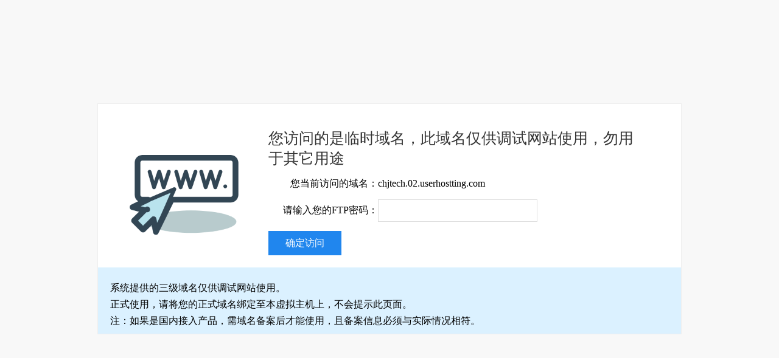

--- FILE ---
content_type: text/html;charset=gb2312
request_url: http://chjtech.02.userhostting.com/Product/List.aspx?ClassId=7
body_size: 1250
content:
<!DOCTYPE html>
<html lang="zh-CN">
<head>
    <meta charset="GBK">
    <title>您访问的是临时域名，此域名仅供调试网站使用，勿用于其它用途</title>
    <style type="text/css">
    *{margin: 0;padding: 0}
    body{font-size: 16px;background-color: #f8f8f8}
    .con{
        position: absolute;
        left: 50%;
        top:50%;
        margin-left: -480px;
        margin-top: -190px;
        width: 960px;
        height: 380px;
        border: 1px solid #eee;
        overflow: hidden;
        zoom:1;
        padding: 40px 20px 0 20px;
        background-color: #fff;
        box-sizing: border-box;
    }
    .left,.right{
        float: left;
    }
    .left{padding:0 40px 0 20px}
    .right{
        width: 620px;
        margin-bottom: 20px;
    }
    h1{
        font-size: 25px;
        color: #333;
        font-weight: 500;
    }
    input{
        border: 1px solid #ddd;
        padding: 10px 10px;
    }
    .btn a{
        display: inline-block;
        width: 120px;
        height: 40px;
        line-height: 40px;
        text-align: center;
        text-decoration: none;
        background: #2086ee;
        color: #fff;
    }
    .form{
        margin: 15px 0;
    }
    .form input{
        width: 240px;
    }
    .form label{
        display: inline-block;
        width: 180px;
        text-align: right;
    }
    .form div{
        margin:15px 0;
    }
    .beian{clear: both;background: #dbf1ff;
        margin: 0 -20px;
        padding: 20px;
        line-height: 27px;
        overflow: hidden;
        zoom:1;
    }
    </style>
</head>
<body>
<div class="con">
    <div class="left">
        <img width="200" src="https://www.tigerit.com.cn/images/www.png" />
    </div>
    <div class="right">
	<h1>您访问的是临时域名，此域名仅供调试网站使用，勿用于其它用途</h1>
		<form id="checkvhost" class="fors" action="?verify" method="GET">
		<div class="form">
			<div><label>您当前访问的域名：</label>chjtech.02.userhostting.com</div>
			<div><label>请输入您的FTP密码：</label><input class="inp_s" type="password" name="pass" /></div>
		</div>
		<div class="btn">
			<a href="javascript:;" onclick="document.getElementById('checkvhost').submit()">确定访问</a>
		</div>
	</form>
    </div>
    <div class="beian">
        <p>系统提供的三级域名仅供调试网站使用。<br>正式使用，请将您的正式域名绑定至本虚拟主机上，不会提示此页面。<br>
		注：如果是国内接入产品，需域名备案后才能使用，且备案信息必须与实际情况相符。
        </p>
    </div>
</div>
</body>
</html>